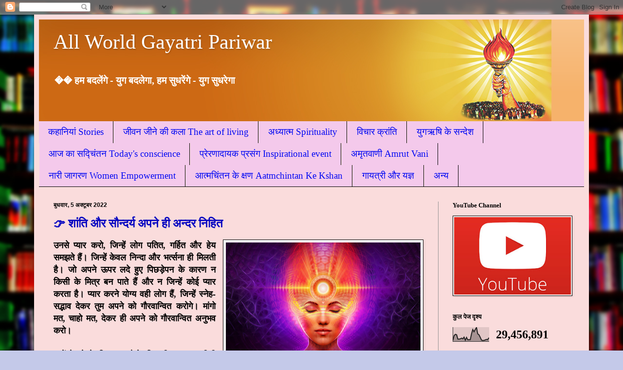

--- FILE ---
content_type: text/html; charset=UTF-8
request_url: https://awgpskj.blogspot.com/b/stats?style=BLACK_TRANSPARENT&timeRange=ALL_TIME&token=APq4FmCRM68PoMHmuDGYbZtLV42jHD4S-o98ZtHkZg8NaPDKljFHiPuPjDt1fKe1KXRie098zxnUtaTgoD08Puxp8CAMNKbqzg
body_size: -13
content:
{"total":29456891,"sparklineOptions":{"backgroundColor":{"fillOpacity":0.1,"fill":"#000000"},"series":[{"areaOpacity":0.3,"color":"#202020"}]},"sparklineData":[[0,9],[1,42],[2,51],[3,48],[4,17],[5,17],[6,19],[7,24],[8,19],[9,31],[10,9],[11,29],[12,12],[13,13],[14,13],[15,54],[16,85],[17,69],[18,85],[19,100],[20,54],[21,48],[22,30],[23,11],[24,7],[25,8],[26,11],[27,15],[28,13],[29,27]],"nextTickMs":600000}

--- FILE ---
content_type: text/plain
request_url: https://www.google-analytics.com/j/collect?v=1&_v=j102&a=127471984&t=pageview&_s=1&dl=https%3A%2F%2Fawgpskj.blogspot.com%2F2022_10_05_archive.html&ul=en-us%40posix&dt=All%20World%20Gayatri%20Pariwar%20%3A%2010%2F05%2F22&sr=1280x720&vp=1280x720&_u=IEBAAEABAAAAACAAI~&jid=439907938&gjid=1323526054&cid=350469957.1769111377&tid=UA-77036593-1&_gid=612887631.1769111377&_r=1&_slc=1&z=1252579878
body_size: -451
content:
2,cG-PVZYC46ZVT